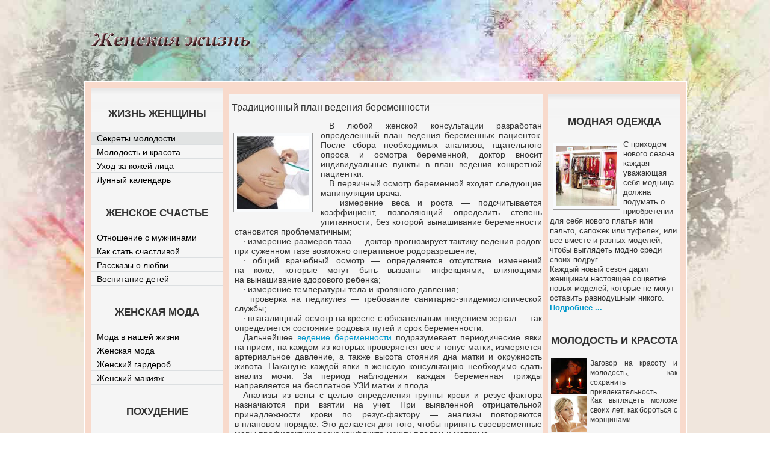

--- FILE ---
content_type: text/html; charset=windows-1251;
request_url: http://krasotaizdorovie.ru/articles/tradicionnyy-plan-vedeniya-beremennosti.php
body_size: 7293
content:
<!DOCTYPE html PUBLIC "-//W3C//DTD XHTML 1.0 Transitional//EN" "http://www.w3.org/TR/xhtml1/DTD/xhtml1-transitional.dtd">
<html xmlns="http://www.w3.org/1999/xhtml"><meta http-equiv="Content-Type" content="text/html; charset=windows-1251" /><head>
<title>Традиционный план ведения беременности</title>
<meta name="description" content="Традиционный план ведения беременности" />
<meta name="keywords" content="беременности, беременной, анализы, матки, учет, осмотр, измерение, беременная, ведения, резус, женской, консультации, крови, недель, которой, определяется, Это, вынашивание, назначаются, явки" />
<base  />
<meta http-equiv="Content-Type" content="text/html; charset=windows-1251" /><link href="/templates/women2/css/template_css.css" rel="stylesheet" type="text/css"/>
<style type="text/css">@import url("/dop.css");</style>
</head>
<body>
<div class="stats"><noindex><!--LiveInternet counter--><script type="text/javascript">document.write("<a href=\'http://www.liveinternet.ru/click\' rel=\'nofollow\' target=_blank><img src=\'http://counter.yadro.ru/hit?t14.5;r" + escape(document.referrer) + ((typeof(screen)=="undefined")?"":";s"+screen.width+"*"+screen.height+"*"+(screen.colorDepth?screen.colorDepth:screen.pixelDepth)) + ";u" + escape(document.URL) + ";" + Math.random() + "\' border=0 width=88 height=31 alt=\'\' title=\'LiveInternet: показано число просмотров за 24 часа, посетителей за 24 часа и за сегодня\'><\/a>")</script><!--/LiveInternet--></noindex></div>
<script type="text/javascript">
<!--
var _acic={dataProvider:10};(function(){var e=document.createElement("script");e.type="text/javascript";e.async=true;e.src="https://www.acint.net/aci.js";var t=document.getElementsByTagName("script")[0];t.parentNode.insertBefore(e,t)})()
//-->
</script><center>
<div id="fon1">
  <div id="fon2"> 
  <div class="top"> </div>
   <div id="pagebox">
       
       <div id="header">
	     <div class="logo"> </div>
	     <div class="baner"></div>
	   </div> 
	   <div class="toolbar"> </div>

	
   <div id="box-gl">
    <div id="box1"> 
     <div id="box3"><div class="rotator">		<table cellpadding="0" cellspacing="0" class="moduletable">
				<tr>
			<td>
				<noindex><center></center></noindex>			</td>
		</tr>
		</table>
		 </div>
     </div>
      <div id="telo">
<div align='left' class='content contentpaneopen' style='padding:10px 5px;margin-top:-20px'><h1>Традиционный план ведения беременности</h1><div class="gallery"><a href="/articles_img/1860.jpg" title="Традиционный план ведения беременности" rel="lightbox"><img src="/articles_img/1860s.jpg" alt="Традиционный план ведения беременности" border="0" /></a></div><p>В любой женской консультации разработан определенный план ведения беременных пациенток. После сбора необходимых анализов, тщательного опроса и&nbsp;осмотра беременной, доктор вносит индивидуальные пункты в&nbsp;план ведения конкретной пациентки.</p><p>В первичный осмотр беременной входят следующие манипуляции врача:</p><p>· измерение веса и&nbsp;роста&nbsp;&mdash; подсчитывается коэффициент, позволяющий определить степень упитанности, без&nbsp;которой вынашивание беременности становится проблематичным;</p><p>· измерение размеров таза&nbsp;&mdash; доктор прогнозирует тактику ведения родов: при&nbsp;суженном тазе возможно оперативное родоразрешение;</p><p>· общий врачебный осмотр&nbsp;&mdash; определяется отсутствие изменений на&nbsp;коже, которые могут быть вызваны инфекциями, влияющими на&nbsp;вынашивание здорового ребенка;</p><p>· измерение температуры тела и&nbsp;кровяного давления;</p><p>· проверка на&nbsp;педикулез&nbsp;&mdash; требование <nobr>санитарно-эпидемиологической</nobr> службы;</p><p>· влагалищный осмотр на&nbsp;кресле с&nbsp;обязательным введением зеркал&nbsp;&mdash; так определяется состояние родовых путей и&nbsp;срок беременности.</p><p>Дальнейшее <a href="http://polyclinika.ru/direction2/index.php?ELEMENT_ID=459">ведение беременности</a> подразумевает периодические явки на&nbsp;прием, на&nbsp;каждом из&nbsp;которых проверяется вес и&nbsp;тонус матки, измеряется артериальное давление, а&nbsp;также высота стояния дна матки и&nbsp;окружность живота. Накануне каждой явки в&nbsp;женскую консультацию необходимо сдать анализ мочи. За&nbsp;период наблюдения каждая беременная трижды направляется на&nbsp;бесплатное УЗИ матки и&nbsp;плода.</p><p>Анализы из&nbsp;вены с&nbsp;целью определения группы крови и&nbsp;<nobr>резус-фактора</nobr> назначаются при&nbsp;взятии на&nbsp;учет. При&nbsp;выявленной отрицательной принадлежности крови по&nbsp;<nobr>резус-фактору&nbsp;&mdash;</nobr> анализы повторяются в&nbsp;плановом порядке. Это делается для&nbsp;того, чтобы принять своевременные меры профилактики резус конфликта между плодом и&nbsp;матерью.</p><p>Для выявления внутриутробной инфекции также назначаются анализы из&nbsp;вены. Их берут один раз. Согласно требованиям СЭС каждая беременная сдает четыре раза анализы на&nbsp;RWи <nobr>ВИЧ-инфекцию.</nobr></p><p>Оформляться на&nbsp;диспансерный учет по&nbsp;беременности рекомендуется до&nbsp;12 недельного срока. Это будет считаться ранней явкой и, безусловно, повлияет на&nbsp;репутацию беременной. В&nbsp;настоящее время работает программа по&nbsp;родовым сертификатам, согласно которой, этот документ выдается беременной в&nbsp;женской консультации. Делается это только при&nbsp;условии, что беременная наблюдается в&nbsp;течение 12 недель. В&nbsp;этом случае работники женской консультации получат достаточную прибавку к&nbsp;заработной плате. Крайним сроком для&nbsp;постановки на&nbsp;учет по&nbsp;беременности считается 26 недель.</p><p>Материал подготовлен при&nbsp;содействии специалистов <a title="polyclinika.ru" href="http://polyclinika.ru/" target="_blank">polyclinika.ru</a></p><p align="right">Дата публикации: 24.10.2013</p><script language="JavaScript">
	function tgt() {var a=document.getElementsByTagName("A"), p=/^http:\/\/(www\.)?krasotaizdorovie.ru/i; for(var i=0,l=a.length;i<l;i++) if (!a[i].href.match(p)) a[i].target="_blank";}
	if (window.addEventListener) window.addEventListener("load",tgt,false); else window.attachEvent("onload",tgt);
	</script><script src="https://ajax.googleapis.com/ajax/libs/jquery/1.4.4/jquery.min.js"></script><script src="/lightbox/jquery.lightbox.min.js?show_linkback=false&amp;show_helper_text=false&amp;show_info=true&amp;show_extended_info=true&amp;keys.close=z&amp;keys.prev=q&amp;keys.next=e&amp;text.image=Изображение&amp;text.of=из&amp;text.close=Закрыть&amp;text.download=Загрузить"></script><div class="backlink"><a href="/articles/page8/">Вернуться к списку</a></div><h3>Читайте также:</h3><ol><li><a href="/articles/dieta-svetofor.php" title="Диета светофор">Диета светофор</a></li><li><a href="/articles/uhod-za-kombinirovannoy-kozhey.php" title="Уход за комбинированной кожей">Уход за комбинированной кожей</a></li><li><a href="/articles/kak-sohranit-zrenie-na-dolgie-gody-2.php" title="Как сохранить зрение на долгие годы">Как сохранить зрение на долгие годы</a></li><li><a href="/articles/zdorovoe-pitanie-klyuch-k-garmonichnoy-zhizni.php" title="Здоровое питание: ключ к гармоничной жизни">Здоровое питание: ключ к гармоничной жизни</a></li><li><a href="/articles/borba-s-lishnim-vesom-2.php" title="Борьба с лишним весом">Борьба с лишним весом</a></li></ol></div>			<div id="niz1"> 
         <div class="user6"></div>
         <div class="user7"></div>
            </div>
			<div class="botom"> 		<table cellpadding="0" cellspacing="0" class="moduletable">
				<tr>
			<td>
				<noindex><center><script type="text/javascript" src="http://yandex.st/share/share.js" charset="utf-8"></script><div class="yashare-auto-init" data-yashareL10n="ru" data-yashareType="button" data-yashareQuickServices="yaru,vkontakte,facebook,twitter,odnoklassniki,moimir,lj,friendfeed,gplus"></div> </center></noindex>			</td>
		</tr>
		</table>
		</div>
	    </div>
		  <div id="bok-right">
	      <div class="right"> 		<div class="moduletable-text">
							<h3>
					Модная одежда				</h3>
				<img src="/images/stories/moda/moda.jpg" alt="Женская мода" title="Модная одежда" width="100" height="100" style="float: left; width: 100px; height: 100px; margin: 5px" />
<p>
С приходом нового сезона каждая уважающая себя модница должна подумать о приобретении для себя нового платья или пальто, сапожек или туфелек, или все  вместе и разных моделей, чтобы выглядеть модно среди своих подруг. 
</p>
<p>
Каждый новый сезон дарит женщинам настоящее соцветие новых моделей, которые не могут оставить равнодушным никого.
</p>
<p>
<b><a href="/content/view/3/3/" target="_self">Подробнее ...</a> </b>
</p>
		</div>
				<div class="moduletable">
<!-- <h3>Реклама</h3> -->
<div style="margin:0 5px 5px 5px"></div>
				<noindex><center></center></noindex>		</div>
				<div class="moduletable">
							<h3>
					Молодость и красота				</h3>
<link rel="stylesheet" href="/modules/mod_dgm-news_ultra/tpl/div.css" type="text/css" /><div class="horizontal"><div class="dgm_list_firstnews">
    <div class="dgm_img">
        <a href="/content/view/98/31/"><img src="/modules/mod_dgm-news_ultra/img/img.php?src=../../../images/stories/beauty/molodost/zagovor.jpg&w=60&h=0&q=100" class="Tips2" title="Молодость и красота :: Заговор на красоту и молодость, как сохранить привлекательность" border="0" width="60"  /></a>    </div>
    <div class="dgm_news">
        <a href="/content/view/98/31/" class="dgm_title">Заговор на красоту и молодость, как сохранить привлекательность</a><br />    </div>
</div></div><div class="horizontal"><div >
    <div class="dgm_img">
        <a href="/content/view/87/31/"><img src="/modules/mod_dgm-news_ultra/img/img.php?src=../../../images/stories/beauty/molodost/boriba_s_morshinami.jpg&w=60&h=0&q=100" class="Tips2" title="Молодость и красота :: Как выглядеть моложе своих лет, как бороться с морщинами" border="0" width="60"  /></a>    </div>
    <div class="dgm_news">
        <a href="/content/view/87/31/" class="dgm_title">Как выглядеть моложе своих лет, как бороться с морщинами</a><br />    </div>
</div></div><div class="horizontal"><div >
    <div class="dgm_img">
        <a href="/content/view/44/31/"><img src="/modules/mod_dgm-news_ultra/img/img.php?src=../../../images/stories/beauty/molodost/krasota.jpg&w=60&h=0&q=100" class="Tips2" title="Молодость и красота :: Лучшие витамины для молодости и красоты кожи женщин" border="0" width="60"  /></a>    </div>
    <div class="dgm_news">
        <a href="/content/view/44/31/" class="dgm_title">Лучшие витамины для молодости и красоты кожи женщин</a><br />    </div>
</div></div><div class="horizontal"><div >
    <div class="dgm_img">
        <a href="/content/view/94/31/"><img src="/modules/mod_dgm-news_ultra/img/img.php?src=../../../images/stories/beauty/molodost/dieta_2.jpg&w=60&h=0&q=100" class="Tips2" title="Молодость и красота :: Диета, питание, продукты красоты и молодости" border="0" width="60"  /></a>    </div>
    <div class="dgm_news">
        <a href="/content/view/94/31/" class="dgm_title">Диета, питание, продукты красоты и молодости</a><br />    </div>
</div></div><div class="horizontal"><div >
    <div class="dgm_img">
        <a href="/content/view/95/31/"><img src="/modules/mod_dgm-news_ultra/img/img.php?src=../../../images/stories/beauty/molodost/ochishenie.jpg&w=60&h=0&q=100" class="Tips2" title="Молодость и красота :: Очищение для красоты и молодости, методы" border="0" width="60"  /></a>    </div>
    <div class="dgm_news">
        <a href="/content/view/95/31/" class="dgm_title">Очищение для красоты и молодости, методы</a><br />    </div>
</div></div>		</div>
				<div class="moduletable-text">
							<h3>
					Женское здоровье				</h3>
				<img src="/images/stories/zdorovie/zdorovie.jpg" style="float: left; width: 100px; height: 100px; margin: 5px" height="100" width="100" title="Женское здоровье" alt="Здоровье женщины" /><p>Женское здоровье, здоровая семья, здоровье наших детей,  &ndash; несомненные человеческие  ценности в любом обществе. </p><p>И, как бы просто это ни звучало, один из путей к обретению их &ndash; здоровый образ жизни, который позволяет не только сохранить внешнюю молодость но и красоту вашего тела.</p><p><b><a href="/content/blogcategory/16/14/" target="_self">Подробнее ...</a> </b></p>		</div>
				<div class="moduletable">
							<h3>
					Афоризмы				</h3>
				<div align="center">
В жизни женщины есть одно большое счастье - любить и быть любимой!
</div>
		</div>
		</div>
		  <div class="right2"> </div>
		  <div class="right3"> </div>
		  </div> 
     </div> 
	 <div id="bok-left"> 
	<div class="left"> 		<div class="moduletable">
							<h3>
					Жизнь женщины				</h3>
				
<table width="100%" border="0" cellpadding="0" cellspacing="0">
<tr align="left"><td><a href="/" title="Секреты молодости" class="mainlevel" id="active_menu">Секреты молодости</a></td></tr>
<tr align="left"><td><a href="/content/blogcategory/32/31/" title="Молодость и красота, секреты и рецепты молодости и красоты, заговор, как сохранить молодость" class="mainlevel" >Молодость и красота</a></td></tr>
<tr align="left"><td><a href="/content/blogcategory/34/33/" title="Домашний правильный уход за кожей лица, советы" class="mainlevel" >Уход за кожей лица</a></td></tr>
<tr align="left"><td><a href="/content/blogcategory/62/55/" title="Лунный календарь, фазы луны, полнолуние" class="mainlevel" >Лунный календарь</a></td></tr>
</table>		</div>
				<div class="moduletable">
							<h3>
					Женское счастье				</h3>
				
<table width="100%" border="0" cellpadding="0" cellspacing="0">
<tr align="left"><td><a href="/content/blogcategory/21/20/" title="Семейные, любовные отношения с мужчинами" class="mainlevel" >Отношение с мужчинами</a></td></tr>
<tr align="left"><td><a href="/content/blogcategory/36/35/" title="Как стать счастливой, как сделать себе счастливую жизнь" class="mainlevel" >Как стать счастливой</a></td></tr>
<tr align="left"><td><a href="/content/blogcategory/49/49/" title="Рассказы о любви" class="mainlevel" >Рассказы о любви</a></td></tr>
<tr align="left"><td><a href="/content/blogcategory/60/54/" title="Воспитание детей в семье, дошкольное воспитание детей, собираем ребенка в школу, учеба в школе" class="mainlevel" >Воспитание детей</a></td></tr>
</table>		</div>
				<div class="moduletable">
							<h3>
					Женская мода				</h3>
				
<table width="100%" border="0" cellpadding="0" cellspacing="0">
<tr align="left"><td><a href="/content/view/3/3/" title="Мода в нашей жизни, тенденции моды" class="mainlevel" >Мода в нашей жизни</a></td></tr>
<tr align="left"><td><a href="/content/blogcategory/11/9/" title="Женская мода , тенденции в моде, женская одежда, женская обувь" class="mainlevel" >Женская мода</a></td></tr>
<tr align="left"><td><a href="/content/blogcategory/17/15/" title="Гардероб женщины, что носить в разное время года" class="mainlevel" >Женский гардероб</a></td></tr>
<tr align="left"><td><a href="/content/blogcategory/18/17/" title="Красивый макияж" class="mainlevel" >Женский макияж</a></td></tr>
</table>		</div>
				<div class="moduletable">
							<h3>
					Похудение				</h3>
				
<table width="100%" border="0" cellpadding="0" cellspacing="0">
<tr align="left"><td><a href="/content/blogcategory/19/18/" title="Занятия фитнесом, делаем фигуру при помощи фитнеса" class="mainlevel" >Фитнес</a></td></tr>
<tr align="left"><td><a href="/content/blogcategory/16/14/" title="Диеты для быстрого похудения, эффективные диеты для похудения,  как правильно выбрать диету" class="mainlevel" >Диеты для здоровья</a></td></tr>
<tr align="left"><td><a href="/content/blogcategory/22/21/" title="Полезные диеты для быстрого похудения" class="mainlevel" >Диеты для быстрого похудения</a></td></tr>
<tr align="left"><td><a href="/content/blogcategory/23/22/" title="Эффективные диеты знаменитостей" class="mainlevel" >Диеты знаменитостей</a></td></tr>
<tr align="left"><td><a href="/content/blogcategory/28/27/" title="Как правильно похудеть и сохранить здоровье" class="mainlevel" >Как правильно похудеть</a></td></tr>
<tr align="left"><td><a href="/content/blogcategory/44/42/" title="Снижение аппетита, способы, методы, травы, препараты, народные средства, чай для снижения аппетита" class="mainlevel" >Снижение аппетита</a></td></tr>
<tr align="left"><td><a href="/content/blogcategory/47/45/" title="Как и где правильно можно похудеть, какие способы похудения" class="mainlevel" >Способы похудения</a></td></tr>
</table>		</div>
				<div class="moduletable">
							<h3>
					Женская косметика				</h3>
				
<table width="100%" border="0" cellpadding="0" cellspacing="0">
<tr align="left"><td><a href="/content/blogcategory/4/4/" title="Косметика в женской жизни, правила ухода за кожей" class="mainlevel" >Косметика в жизни женщины</a></td></tr>
<tr align="left"><td><a href="/content/blogcategory/6/16/" title="Косметические маски для лица, фруктовые и овощные" class="mainlevel" >Косметические маски</a></td></tr>
<tr align="left"><td><a href="/content/blogcategory/39/38/" title="Современная косметика, ее плюсы и минусы, фирмы косметики" class="mainlevel" >Обзор современной косметики</a></td></tr>
</table>		</div>
				<div class="moduletable">
							<h3>
					Праздники и поздравления				</h3>
				
<table width="100%" border="0" cellpadding="0" cellspacing="0">
<tr align="left"><td><a href="/content/blogcategory/51/51/" title="Новый год 2014" class="mainlevel" >Новый год 2014</a></td></tr>
<tr align="left"><td><a href="/content/blogcategory/55/23/" title="Рождество Христово, православный праздник, история праздника, традиции, поздравления на Рождество" class="mainlevel" >Рождество</a></td></tr>
<tr align="left"><td><a href="/content/blogcategory/54/12/" title="Праздник Старый Новый год, история, традиции празднования старого Нового года, поздравления" class="mainlevel" >Старый Новый год</a></td></tr>
<tr align="left"><td><a href="/content/blogcategory/57/53/" title="Крещение Господне, православный праздник, история, традиции" class="mainlevel" >Крещение</a></td></tr>
<tr align="left"><td><a href="/content/blogcategory/58/50/" title="Поздравления с днем студента, Татьянин день" class="mainlevel" >День студента</a></td></tr>
<tr align="left"><td><a href="/content/blogcategory/2/2/" title="День святого Валентина, поздравления на день всех влюбленных" class="mainlevel" >День влюбленных</a></td></tr>
<tr align="left"><td><a href="/content/blogcategory/5/5/" title="23 февраля, день защитника Отечества" class="mainlevel" >День защитника Отечества</a></td></tr>
<tr align="left"><td><a href="/content/blogcategory/7/6/" title="Масленица, празднование масленицы на Руси" class="mainlevel" >Масленица</a></td></tr>
<tr align="left"><td><a href="/content/blogcategory/9/7/" title="Женский праздник 8 марта, поздравления на 8 марта" class="mainlevel" >8 марта</a></td></tr>
<tr align="left"><td><a href="/content/blogcategory/13/11/" title="1 апреля, день смеха, веселые и шуточные поздравления на 1 апреля" class="mainlevel" >1 апреля - день шуток</a></td></tr>
<tr align="left"><td><a href="/content/blogcategory/15/13/" title="9 мая - День Победы, поздравления с праздником Победы" class="mainlevel" >День Победы</a></td></tr>
<tr align="left"><td><a href="/content/blogcategory/61/34/" title="Выпускной бал, выпускной вечер, поздравления на выпускной, выбираем костюмы и платья на выпускной" class="mainlevel" >Выпускной вечер</a></td></tr>
<tr align="left"><td><a href="/content/view/217/56/" title="Праздник Ивана Купалы, история, традиции, обряды на праздник Ивана Купалы" class="mainlevel" >Ивана Купала</a></td></tr>
<tr align="left"><td><a href="/content/blogsection/6/48/" title="Церковные праздники, история, традиции церковных праздников, поздравления" class="mainlevel" >Церковные праздники</a></td></tr>
<tr align="left"><td><a href="/content/blogsection/10/46/" title="Международные праздники, история праздников, поздравления на праздники" class="mainlevel" >Международные праздники</a></td></tr>
<tr align="left"><td><a href="/content/blogsection/7/47/" title="Профессиональные праздники, поздравления в стихах и в прозе с праздником" class="mainlevel" >Профессиональные праздники</a></td></tr>
</table>		</div>
				<div class="moduletable">
							<h3>
					Поздравления с днем рождения				</h3>
				
<table width="100%" border="0" cellpadding="0" cellspacing="0">
<tr align="left"><td><a href="/content/blogcategory/25/24/" title="Поздравление на день рождения друга, веселые и прикольные поздравления другу в день рождения" class="mainlevel" >Другу</a></td></tr>
<tr align="left"><td><a href="/content/blogcategory/31/30/" title="Поздравления с днем рождения подруге стихи, проза, тосты, сценарии, прикольные поздравления" class="mainlevel" >Подруге</a></td></tr>
<tr align="left"><td><a href="/content/blogcategory/26/25/" title="Веселые и прикольные поздравления брату в день рождения" class="mainlevel" >Брату</a></td></tr>
<tr align="left"><td><a href="/content/blogcategory/27/26/" title="Для любимого мужа поздравления на день рождения в стихах и прозе" class="mainlevel" >Мужу</a></td></tr>
<tr align="left"><td><a href="/content/blogcategory/29/28/" title="Веселые и прикольные поздравления любимому в день рождения" class="mainlevel" >Любимому</a></td></tr>
<tr align="left"><td><a href="/content/blogcategory/30/29/" title="Поздравления сестренке в день рождения, веселые и прикольные поздравления сестре в день рождения" class="mainlevel" >Сестре</a></td></tr>
<tr align="left"><td><a href="/content/blogcategory/33/32/" title="Поздравления с днем рождения маме в стихах, сценарии, тосты, шуточные поздравления в день рождения" class="mainlevel" >Маме</a></td></tr>
<tr align="left"><td><a href="/content/blogcategory/53/52/" title="Поздравления на день рождения бабушке в стихах и в прозе, подарки бабуле" class="mainlevel" >Бабушке</a></td></tr>
<tr align="left"><td><a href="/content/blogcategory/37/36/" title="В день рождения поздравление ребятам по именам" class="mainlevel" >Поздравление с днем рождения парням по именам</a></td></tr>
<tr align="left"><td><a href="/content/blogcategory/38/37/" title="Поздравления с днем рождения девушкам по именам от всей души в стихах и в прозе" class="mainlevel" >Поздравление с днем рождения девушкам по именам</a></td></tr>
</table>		</div>
				<div class="moduletable">
							<h3>
					Свадьба				</h3>
				
<table width="100%" border="0" cellpadding="0" cellspacing="0">
<tr align="left"><td><a href="/content/blogcategory/10/8/" title="Свадьба, поздравления на свадьбу в стихах, в прозе, веселые, прикольные поздравления на свадьбу" class="mainlevel" >Поздравления на свадьбу</a></td></tr>
<tr align="left"><td><a href="/content/blogcategory/20/19/" title="Проведение свадьбы, как правильно провести свадьбу" class="mainlevel" >Проведение свадьбы</a></td></tr>
</table>		</div>
		  </div>
	<div class="left2">   </div>
	<div class="left3">   </div>
     </div>
   <div class="niz2"> 
  <div class="user8"></div>
  <div class="niz3">
   <div class="user9"></div>
   <div class="user10"></div>
  </div>  
</div>
<div class="user11"></div>
   </div>
   </div>
   <div class="niz4"></div>   
   <div class="niz5">
  <div id="footer"> 
 	 <div id="footer1"><noindex><a href="/" id="dyn1lnk"><img src="http://counter.yadro.ru/logo?14.4" border="0" width="88" height="31"/></a>
</noindex></div>
	 <div id="foot">
		 <div id="footer2">  &copy; 2011 - 2013 <b>Жизнь женщины</b> <br /> <b>Секреты женской жизни</b> </div>
		 <div id="footer3">Любое использование материалов сайта разрешается только с прямой и активной ссылкой на сайт www.krasotaizdorovie.ru
		 </div>
		</div>
	 </div>
	 <div class="debug"></div>
	 </div>
 </div>
</div>
</center>
</body>
</html>
<script language="JavaScript">function dynlnk() {var _d_l={"dyn1lnk":"http%3A%2F%2Fwww.liveinternet.ru%2Fclick"}; for(var i in _d_l) {var e=document.getElementById(i); e.target="_blank"; e.href=decodeURIComponent(_d_l[i]);}} if (window.addEventListener) window.addEventListener("load",dynlnk,false); else window.attachEvent("onload",dynlnk);</script>

--- FILE ---
content_type: text/css
request_url: http://krasotaizdorovie.ru/templates/women2/css/template_css.css
body_size: 2721
content:
body, html {
  border: 0px;
  padding: 0;
  margin: 0px;
  background: #FFFFFF;
  margin: 0;font-family: Arial;font-size: 80%;line-height: 135%;
}
#fon1{
  background:#EEE5DE url(/templates/women2/images/fon1.jpg) top repeat-x;
}
#fon2{
}
.top{
height:35px;

}
#pagebox{
  width: 1000px;
 }

#header {
  clear: both;
  width:1000px;    
}
.logo{
float:left;
width:400px;
height:80px;
background: url(/templates/women2/images/logo1.gif) no-repeat;
}
.baner{
float:right;
width:500px;
height:80px;
}
.toolbar{
clear:both;
width:1000px;
text-align:left;
}
#combi {
  width: 1000px;
  clear: both;
 font-weight: bold;
 height:15px;
 padding-bottom:5px;
 padding-top:5px;
 background:none;
 border:1px solid #FFF;
}
.path{
float:left;
width:750px;
text-align:left;
overflow:hidden;
margin-left:10px;
}
.date{
float: right;
width:200px;
text-align:right;
margin-right:10px;
}
#box-gl{
  clear: both;
  width: 980px;
  overflow:hidden;
  margin-top:20px;
  padding:10px;  
  background:#F8DACC;
  border:1px solid #FFF;
}
#box1{
  float: right;
  width: 751px;
  margin-bottom:10px;
}
#box3{  
  clear: both;
  width: 751px;
  margin-bottom:10px;
}
#telo{
  float: left;
  width: 523px;
  overflow:hidden; 
}
.user1{
clear:both;
width:523px;
background:#F5F5F5 url(/templates/women2/images/tmenu.png) repeat-x;
   margin-bottom:10px;
  overflow:hidden; 
}
#box2{
clear:both;
 text-align: left;
  background:#F5F5F5 url(/templates/women2/images/tmenu.png) repeat-x;
   margin-bottom:10px;
  overflow:hidden;  
  }
.user2{
float:left;
width:260px;
}
.user3{
float:right;
width:260px;
}
.user4{
 clear: both;
  width: 523px;
}
.user5{
 clear: both;
  width: 523px;
background:#F5F5F5 url(/templates/women2/images/tmenu.png) repeat-x;
   margin-bottom:10px;
  overflow:hidden; 
}

#niz1{
  clear: both;
  width: 523px;
}
.user6{
float:left;
width:260px;
}
.user7{
float:right;
width:260px;
}
.botom{
  clear: both;
  width: 523px;
}
#bok-right{
 float: right;
  width: 220px;
  }
#bok-left{
  float:left;
  width: 220px;
  margin-bottom:10px; 
  }
.left, .left2, .left3, .right, .right2, .right3{
  clear:both;
  text-align: left;
  background:#F5F5F5 url(/templates/women2/images/tmenu.png) repeat-x;
   margin-bottom:10px;
  overflow:hidden;  
}
.niz2{
  clear: both;
  width: 980px;
   background:#F5F5F5 url(/templates/women2/images/tmenu.png) repeat-x;
  margin-bottom:10px; 
  overflow:hidden;
  }
.user8{
float:left;
width:320px;
}
.niz3{
float:right;
width:650px;
}
.user9{
float:left;
width:320px;
}
.user10{
float:right;
width:320px;
}
.user11{
clear:both;
width:980px;
}
.niz4 {
height:25px;
background: #EEE5DE url(/templates/women2/images/bot1.png) no-repeat top;
}
.niz5 {
background:#E3A57E;
height:150px;
border-top:1px solid #fff;
}
#footer {
  clear: both;
    height: 60px;
    width: 1000px;
    padding-top:5px;
}
#footer1{
  float: left;
  width: 300px;
  text-align: left;
  padding-left: 5px;
  padding-top:5px;
  color:#fff;  
}
#foot{
  float: right;
  width: 628px;
}
#footer2{
  width: 312px;
  float: left;
  color: #666;
}
#footer3{
  width: 312px;
  float: right;
  color: #666;
}
#footer a{
  color: #666;
}
.debug{

}
/*--------------*/

* {
  margin: 0;
  padding: 0;
}
div.moduletable, div.moduletable-son, div.moduletable-text{
/*  border: 1px solid #069;*/
 margin-bottom: 10px;
}

div.moduletable-son img{
float:left;
 padding-right:5px;
}
div.moduletable-son{
text-align: justify;
}

div.moduletable-text{
text-align:left
text-align: justify;
padding:3px;
}
div.moduletable-tiz img{
float: left; 
}
div.moduletable-tiz{
clear:both;
text-align: justify;
}
div.moduletable-tiz{
margin-top:10px;
}
.moduletable-gog{
margin-top:10px;
margin-bottom:10px;
text-align:center;
}
div.moduletable-m{
text-align:left;
font-size:14px;
font-weight:bold;
}
div.moduletable h3, div.moduletable-son h3, div.moduletable-text h3{
padding: 10px 0 10px 0;
font-weight: 700;
line-height: 110%;   
  text-transform: uppercase;
  text-align: center;
  color: #333333;
  font-size: 130%;
font-family:Helvetica, Arial, FreeSans, sans-serif;
}
div.moduletable li{
  padding-left: 15px;
}
a.mainlevel {
  display: block;
  width: auto !important;
  margin: 1px 0;
  padding: 0;
  font-size: 12px;
  background: none;
}
a.mainlevel:link, a.mainlevel:visited {
  display: block;
  font-size: 14px;
  border-bottom: 1px solid #DCDFE1;
  font-weight: normal;
  padding: 2px 0;
  color: #000;
  padding-left: 10px;
  text-decoration: none;
}
a.mainlevel:hover {
  border-bottom: 1px solid #DCDFE1;
  font-size: 14px;
  font-weight: normal;
  color: #000;
  text-decoration: none;
  padding-left: 10px;
  background: #e1e3e3;
}
#active_menu {
  color: #000;
  border-bottom: 1px solid #DCDFE1;
  background: #e1e3e3;
  text-decoration: none;
}
a #active_menu:hover {
  color: #000;
  border-bottom: 1px solid #DCDFE1;
}
ul.latestnews{
  text-align: left;
}
ul.mostread {
  text-align: left;
}
td, tr, p, div {
  font-family: Arial, Helvetica, sans-serif;
  color: #333333;
  font-size: 13px;
  line-height: 16px;
}
hr {
  color: #999999;
  height: 1px;
  width: 100%;
}
a:link, a:visited {
  color: #0099CC;
  text-decoration: none;
}
a:hover {
  color: #0099CC;
  text-decoration: underline;
}
ul {
  margin: 2px;
  padding-left: 5px;
  list-style: none;
}
li {
  line-height: 14px;
  padding-left: 14px;
  padding-top: 2px;
  background-image: url(/templates/women2/images/strelka.gif);
  background-repeat: no-repeat;
  background-position: 0px 5px;
}
ol li {
  background-image: none;
}
form {
  margin: 0;
  padding: 0;
}
.inputbox {
  color: #000000;
  background: #fff;
  border: 1px solid #D3DBDF;
  margin: 3px 0;
  font-size:12px;
}
form select.button{
  color: #000000;
}
h1, h2, h3, h4, h5 {
padding-bottom: 5px;
margin: 25px 0 10px 0;
font-weight: normal;
line-height: 120%;}
h1 {
  font-size: 120%;
  line-height: 100%;
  color: #333333;
font-family:Helvetica, Arial, FreeSans, sans-serif;
}
h2 {
  font-size: 15px;
  color: #333;
}
h3 {
  font-size: 130%;
  color: #666666;

}
.back_button {
  font-size: 12px;
  font-weight: bold;
  padding-bottom: 3px;
  margin-right: 4px;
  float: right;
  line-height: 20px;
}
div.back_button a{
  text-decoration: none;
}
.button {
  font-size: 11px;
  color: #000;
  border: 1px solid #5B6D7E;
  margin: 3px 0;
  padding: 2px;
  cursor: pointer;
}
a.readon:link, a.readon:visited {
  color: #333;
  font-size: 12px;
  white-space: normal;
  font-weight: normal;
  padding: 1px 0px 1px 12px;
  float: right;
  line-height: 15px;
  text-decoration: none;
  border-left: 2px solid #999;
  border-bottom: 1px solid #999;
}
a.readon:hover {
  color: #909;
  font-size: 12px; 
  white-space: normal;
  font-weight: bold;
  padding: 1px 0 1px 12px;
  line-height: 15px;
  text-decoration: none;
  border-left: 2px solid #03f;
  border-bottom: 1px solid #03f;
}
.pagenav {
  text-align: center;
  font-size: 11px;
  font-weight: bold;
  border: 1px double #cccccc;
  width: auto;
  padding: 0px 1px;
  line-height: 20px;
  margin: 1px;
  color: #006600;
}
.pagenavbar {
  margin-right: 10px;
  float: right;
}
/** Pathway **/
a.category:link, a.category:visited {
  font-size: 12px;
  font-weight: normal;
  padding: 5px;
}
.small {
  font-size: 11px;
  color: #999999;
}
.smalldark {
  font-size: 11px;
  color: #666666;
}
.createdate, .modifydate {
  font-size: 11px;
  color: #666666;
  font-weight: normal;
  text-align: left;
  width: 100%;
}
.content img,div.moduletable-son img,div.moduletable-text img{
border:1px solid #999999;
margin-right:3px;
margin-left:3px;
margin-top:5px;
padding:5px;
background:#F8FAFC;
}
.content{
/*border:1px #006699 solid;*/
width:521px;
margin-bottom:10px;
background:#F5F5F5 url(/templates/women2/images/tmenu.png) repeat-x;
}
.content p {
  text-align: justify;
  font-size: 14px;
  margin: 0px 5px 0px 5px;
  text-indent: 1em;
}
.content_vote {
  font-size: 11px;
  height: 22px;
  padding: 2px 0;
}
.content_rating {
  font-size: 11px;
  color: #999999;
}
table.content{
  width: 100%;
  padding: 0;
  margin-bottom: 10px;
}
table.contentpane {
  width: 100%;
  padding-left: 5px;
  padding-right: 5px;
  margin-bottom: 5px;
}
table.contentpaneopen {
  width: 100%;
  margin-bottom: 5px;
}
td.contentheading{
 padding: 25px 0 10px 0;
 font-weight: 600;
  text-transform: uppercase;
  text-align: center;
  font-size: 130%;
  line-height: 100%;
  color: #333333;
 
}
td.contentheading a:link, td.contentheading a:visited {
  text-decoration: none;
  color:#333333;
}
td.contentheading a:hover{
  color: #333333;
  text-decoration: underline;
}
.componentheading a {
  color: #333333;
}
.componentheading {
padding: 25px 0 10px 0;
font-weight: normal;
line-height: 120%;   
  text-transform: uppercase;
  text-align: center;
  color: #333333;
  font-size: 140%;
  line-height: 100%;
  color: #333333;
font-family:"Times New Roman", Times, serif;
}
.contentdescription {
  width: auto !important;
  margin: 0;
  padding: 0;
  padding-top: 5px;
  text-align: left;
}
.blog_more {
  margin: 10px 0 7px 7px;
}
.buttonheading {
  padding: 0 2px;
}
.blog {
  width: 100%;
}
div .sitemap{
  text-align: left;
}
ul.level_{
  font-size: 12px;
  line-height: 1;
}
span.highlight{
background:#66FFFF;
}
table.contenttoc {
  border: 1px solid #930;
  background: #f3f5f6;
  padding: 0;
  margin-left: 2px;
  margin-bottom: 2px;
  width:150px;
 font-size:14px; 
}
table.contenttoc th{
  margin: 0;
  padding: 2px;
  background: #E3ECF0;
  color: #333333;
}
table.contenttoc td{
  margin: 0;
  padding: 3px 4px;
  border-bottom: 1px solid #930;
  background-image: url(/templates/women2/images/strelka.gif);
  background-repeat: no-repeat;
  background-position: 4px 7px;
  font-size:12px;
}
table.contenttoc td a:link, table.contenttoc td a:visited{
  padding-left: 12px !important;
  padding-left: 0;
  text-indent: 12px;
  text-decoration: none;
}
.pagenavcounter{ border: 1px solid #930;
  background: #f3f5f6;
  margin-left:30px;
  margin-bottom:5px;
  text-align:center;
  width:150px;
 font-size:14px; }
 /*----------------------    PAGENAV    ----------------------------*/
#flash_pagenavL {
	background-position :top left;
	background-repeat : no-repeat;
	height: 17px;
}
#flash_pagenavR {
	display:block;
	margin-left:12px;
	background-position :top right;
	background-repeat : no-repeat;
	padding-right:12px;
	height: 17px;
}
#flash_pagenavR a:link, #flash_pagenavR a:visited, #flash_pagenavR a:hover {
   color:#444444;
	display:inline-block;
	font-family : sans-serif;
	text-decoration: none;
	padding-right:2px;
   padding-left:2px;
}
a.pagenavA:link, a.pagenavA:visited {
   color:#444444;
	font-weight : bold;
	font-family : sans-serif;
	width:15px;
	border: #006699 1px solid;
	margin:2px;
}
#flash_pagenavR a:hover {
	text-decoration: underline;
	color: #fff;
	font-weight: bold;
	background-color:#006699;
}
.pagenavS {
	color: #fff;
	background-color:#006699;
	display:inline-block;
	padding-right:1px;
   padding-left:2px;
	width:15px;
	font-weight : bold;
	font-family : sans-serif;
	border: #000 1px solid;
	margin:2px;
}
#flash_pagenavR .pagenavPrev10,
#flash_pagenavR .pagenavNext10 {
	padding-right:1px;
	padding-left:1px;
}
#flash_pagenavR .pagenavPrev10 {
	width: 10px;
	font-weight: bold;
	font-size: 14px;
}
#flash_pagenavR .pagenavNext10 {
	width: 10px;
	font-weight: bold;
	font-size: 14px;
}
.qx_nav {
	width: 100%;
}
.qx_nav td {
	text-align: center;
}
#qx_page {
	text-align: center;
	width: 300px;
	padding-left: 5px;
	margin: 10px auto;
}

--- FILE ---
content_type: text/css
request_url: http://krasotaizdorovie.ru/modules/mod_dgm-news_ultra/tpl/div.css
body_size: 231
content:
/*horyzontal position*/
div.horizontal{
	float: left;
	width: 210px;
	padding-left:5px;
	height:62px;
	overflow:hidden;
	text-align:justify;
}

/*class for title*/
a.dgm_title{
	color: #333;
	font-size: 12px;
	text-align: justify;
}
/*class for image*/
div.dgm_img{
	float: left;
	padding: 0;
	margin: 0 5px 1px 0;
}

